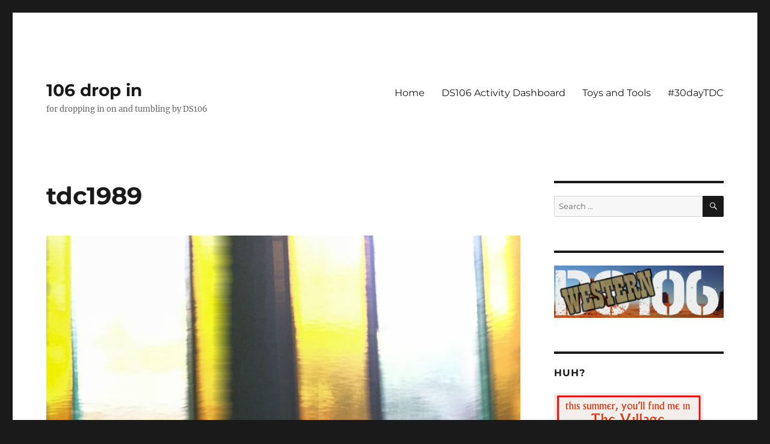

--- FILE ---
content_type: text/html; charset=UTF-8
request_url: https://johnjohnston.info/106/portfolio/tdc1989/
body_size: 15981
content:
<!DOCTYPE html>
<html lang="en-US" class="no-js">
<head>
	<meta charset="UTF-8">
	<meta name="viewport" content="width=device-width, initial-scale=1.0">
	<link rel="profile" href="https://gmpg.org/xfn/11">
		<script>(function(html){html.className = html.className.replace(/\bno-js\b/,'js')})(document.documentElement);</script>
<title>tdc1989 &#8211; 106 drop in</title>
<meta name='robots' content='max-image-preview:large' />
	<style>img:is([sizes="auto" i], [sizes^="auto," i]) { contain-intrinsic-size: 3000px 1500px }</style>
	<link rel='dns-prefetch' href='//secure.gravatar.com' />
<link rel='dns-prefetch' href='//stats.wp.com' />
<link rel='dns-prefetch' href='//fonts.googleapis.com' />
<link rel='dns-prefetch' href='//v0.wordpress.com' />
<link rel='dns-prefetch' href='//jetpack.wordpress.com' />
<link rel='dns-prefetch' href='//s0.wp.com' />
<link rel='dns-prefetch' href='//public-api.wordpress.com' />
<link rel='dns-prefetch' href='//0.gravatar.com' />
<link rel='dns-prefetch' href='//1.gravatar.com' />
<link rel='dns-prefetch' href='//2.gravatar.com' />
<link rel="alternate" type="application/rss+xml" title="106 drop in &raquo; Feed" href="https://johnjohnston.info/106/feed/" />
<link rel="alternate" type="application/rss+xml" title="106 drop in &raquo; Comments Feed" href="https://johnjohnston.info/106/comments/feed/" />
<link rel="alternate" type="application/rss+xml" title="106 drop in &raquo; tdc1989 Comments Feed" href="https://johnjohnston.info/106/portfolio/tdc1989/feed/" />
<script>
window._wpemojiSettings = {"baseUrl":"https:\/\/s.w.org\/images\/core\/emoji\/16.0.1\/72x72\/","ext":".png","svgUrl":"https:\/\/s.w.org\/images\/core\/emoji\/16.0.1\/svg\/","svgExt":".svg","source":{"concatemoji":"https:\/\/johnjohnston.info\/106\/wp-includes\/js\/wp-emoji-release.min.js?ver=6.8.3"}};
/*! This file is auto-generated */
!function(s,n){var o,i,e;function c(e){try{var t={supportTests:e,timestamp:(new Date).valueOf()};sessionStorage.setItem(o,JSON.stringify(t))}catch(e){}}function p(e,t,n){e.clearRect(0,0,e.canvas.width,e.canvas.height),e.fillText(t,0,0);var t=new Uint32Array(e.getImageData(0,0,e.canvas.width,e.canvas.height).data),a=(e.clearRect(0,0,e.canvas.width,e.canvas.height),e.fillText(n,0,0),new Uint32Array(e.getImageData(0,0,e.canvas.width,e.canvas.height).data));return t.every(function(e,t){return e===a[t]})}function u(e,t){e.clearRect(0,0,e.canvas.width,e.canvas.height),e.fillText(t,0,0);for(var n=e.getImageData(16,16,1,1),a=0;a<n.data.length;a++)if(0!==n.data[a])return!1;return!0}function f(e,t,n,a){switch(t){case"flag":return n(e,"\ud83c\udff3\ufe0f\u200d\u26a7\ufe0f","\ud83c\udff3\ufe0f\u200b\u26a7\ufe0f")?!1:!n(e,"\ud83c\udde8\ud83c\uddf6","\ud83c\udde8\u200b\ud83c\uddf6")&&!n(e,"\ud83c\udff4\udb40\udc67\udb40\udc62\udb40\udc65\udb40\udc6e\udb40\udc67\udb40\udc7f","\ud83c\udff4\u200b\udb40\udc67\u200b\udb40\udc62\u200b\udb40\udc65\u200b\udb40\udc6e\u200b\udb40\udc67\u200b\udb40\udc7f");case"emoji":return!a(e,"\ud83e\udedf")}return!1}function g(e,t,n,a){var r="undefined"!=typeof WorkerGlobalScope&&self instanceof WorkerGlobalScope?new OffscreenCanvas(300,150):s.createElement("canvas"),o=r.getContext("2d",{willReadFrequently:!0}),i=(o.textBaseline="top",o.font="600 32px Arial",{});return e.forEach(function(e){i[e]=t(o,e,n,a)}),i}function t(e){var t=s.createElement("script");t.src=e,t.defer=!0,s.head.appendChild(t)}"undefined"!=typeof Promise&&(o="wpEmojiSettingsSupports",i=["flag","emoji"],n.supports={everything:!0,everythingExceptFlag:!0},e=new Promise(function(e){s.addEventListener("DOMContentLoaded",e,{once:!0})}),new Promise(function(t){var n=function(){try{var e=JSON.parse(sessionStorage.getItem(o));if("object"==typeof e&&"number"==typeof e.timestamp&&(new Date).valueOf()<e.timestamp+604800&&"object"==typeof e.supportTests)return e.supportTests}catch(e){}return null}();if(!n){if("undefined"!=typeof Worker&&"undefined"!=typeof OffscreenCanvas&&"undefined"!=typeof URL&&URL.createObjectURL&&"undefined"!=typeof Blob)try{var e="postMessage("+g.toString()+"("+[JSON.stringify(i),f.toString(),p.toString(),u.toString()].join(",")+"));",a=new Blob([e],{type:"text/javascript"}),r=new Worker(URL.createObjectURL(a),{name:"wpTestEmojiSupports"});return void(r.onmessage=function(e){c(n=e.data),r.terminate(),t(n)})}catch(e){}c(n=g(i,f,p,u))}t(n)}).then(function(e){for(var t in e)n.supports[t]=e[t],n.supports.everything=n.supports.everything&&n.supports[t],"flag"!==t&&(n.supports.everythingExceptFlag=n.supports.everythingExceptFlag&&n.supports[t]);n.supports.everythingExceptFlag=n.supports.everythingExceptFlag&&!n.supports.flag,n.DOMReady=!1,n.readyCallback=function(){n.DOMReady=!0}}).then(function(){return e}).then(function(){var e;n.supports.everything||(n.readyCallback(),(e=n.source||{}).concatemoji?t(e.concatemoji):e.wpemoji&&e.twemoji&&(t(e.twemoji),t(e.wpemoji)))}))}((window,document),window._wpemojiSettings);
</script>
<link rel='stylesheet' id='twentysixteen-jetpack-css' href='https://johnjohnston.info/106/wp-content/plugins/jetpack/modules/theme-tools/compat/twentysixteen.css?ver=15.1.1' media='all' />
<style id='wp-emoji-styles-inline-css'>

	img.wp-smiley, img.emoji {
		display: inline !important;
		border: none !important;
		box-shadow: none !important;
		height: 1em !important;
		width: 1em !important;
		margin: 0 0.07em !important;
		vertical-align: -0.1em !important;
		background: none !important;
		padding: 0 !important;
	}
</style>
<link rel='stylesheet' id='wp-block-library-css' href='https://johnjohnston.info/106/wp-includes/css/dist/block-library/style.min.css?ver=6.8.3' media='all' />
<style id='wp-block-library-theme-inline-css'>
.wp-block-audio :where(figcaption){color:#555;font-size:13px;text-align:center}.is-dark-theme .wp-block-audio :where(figcaption){color:#ffffffa6}.wp-block-audio{margin:0 0 1em}.wp-block-code{border:1px solid #ccc;border-radius:4px;font-family:Menlo,Consolas,monaco,monospace;padding:.8em 1em}.wp-block-embed :where(figcaption){color:#555;font-size:13px;text-align:center}.is-dark-theme .wp-block-embed :where(figcaption){color:#ffffffa6}.wp-block-embed{margin:0 0 1em}.blocks-gallery-caption{color:#555;font-size:13px;text-align:center}.is-dark-theme .blocks-gallery-caption{color:#ffffffa6}:root :where(.wp-block-image figcaption){color:#555;font-size:13px;text-align:center}.is-dark-theme :root :where(.wp-block-image figcaption){color:#ffffffa6}.wp-block-image{margin:0 0 1em}.wp-block-pullquote{border-bottom:4px solid;border-top:4px solid;color:currentColor;margin-bottom:1.75em}.wp-block-pullquote cite,.wp-block-pullquote footer,.wp-block-pullquote__citation{color:currentColor;font-size:.8125em;font-style:normal;text-transform:uppercase}.wp-block-quote{border-left:.25em solid;margin:0 0 1.75em;padding-left:1em}.wp-block-quote cite,.wp-block-quote footer{color:currentColor;font-size:.8125em;font-style:normal;position:relative}.wp-block-quote:where(.has-text-align-right){border-left:none;border-right:.25em solid;padding-left:0;padding-right:1em}.wp-block-quote:where(.has-text-align-center){border:none;padding-left:0}.wp-block-quote.is-large,.wp-block-quote.is-style-large,.wp-block-quote:where(.is-style-plain){border:none}.wp-block-search .wp-block-search__label{font-weight:700}.wp-block-search__button{border:1px solid #ccc;padding:.375em .625em}:where(.wp-block-group.has-background){padding:1.25em 2.375em}.wp-block-separator.has-css-opacity{opacity:.4}.wp-block-separator{border:none;border-bottom:2px solid;margin-left:auto;margin-right:auto}.wp-block-separator.has-alpha-channel-opacity{opacity:1}.wp-block-separator:not(.is-style-wide):not(.is-style-dots){width:100px}.wp-block-separator.has-background:not(.is-style-dots){border-bottom:none;height:1px}.wp-block-separator.has-background:not(.is-style-wide):not(.is-style-dots){height:2px}.wp-block-table{margin:0 0 1em}.wp-block-table td,.wp-block-table th{word-break:normal}.wp-block-table :where(figcaption){color:#555;font-size:13px;text-align:center}.is-dark-theme .wp-block-table :where(figcaption){color:#ffffffa6}.wp-block-video :where(figcaption){color:#555;font-size:13px;text-align:center}.is-dark-theme .wp-block-video :where(figcaption){color:#ffffffa6}.wp-block-video{margin:0 0 1em}:root :where(.wp-block-template-part.has-background){margin-bottom:0;margin-top:0;padding:1.25em 2.375em}
</style>
<style id='classic-theme-styles-inline-css'>
/*! This file is auto-generated */
.wp-block-button__link{color:#fff;background-color:#32373c;border-radius:9999px;box-shadow:none;text-decoration:none;padding:calc(.667em + 2px) calc(1.333em + 2px);font-size:1.125em}.wp-block-file__button{background:#32373c;color:#fff;text-decoration:none}
</style>
<link rel='stylesheet' id='mediaelement-css' href='https://johnjohnston.info/106/wp-includes/js/mediaelement/mediaelementplayer-legacy.min.css?ver=4.2.17' media='all' />
<link rel='stylesheet' id='wp-mediaelement-css' href='https://johnjohnston.info/106/wp-includes/js/mediaelement/wp-mediaelement.min.css?ver=6.8.3' media='all' />
<style id='jetpack-sharing-buttons-style-inline-css'>
.jetpack-sharing-buttons__services-list{display:flex;flex-direction:row;flex-wrap:wrap;gap:0;list-style-type:none;margin:5px;padding:0}.jetpack-sharing-buttons__services-list.has-small-icon-size{font-size:12px}.jetpack-sharing-buttons__services-list.has-normal-icon-size{font-size:16px}.jetpack-sharing-buttons__services-list.has-large-icon-size{font-size:24px}.jetpack-sharing-buttons__services-list.has-huge-icon-size{font-size:36px}@media print{.jetpack-sharing-buttons__services-list{display:none!important}}.editor-styles-wrapper .wp-block-jetpack-sharing-buttons{gap:0;padding-inline-start:0}ul.jetpack-sharing-buttons__services-list.has-background{padding:1.25em 2.375em}
</style>
<style id='global-styles-inline-css'>
:root{--wp--preset--aspect-ratio--square: 1;--wp--preset--aspect-ratio--4-3: 4/3;--wp--preset--aspect-ratio--3-4: 3/4;--wp--preset--aspect-ratio--3-2: 3/2;--wp--preset--aspect-ratio--2-3: 2/3;--wp--preset--aspect-ratio--16-9: 16/9;--wp--preset--aspect-ratio--9-16: 9/16;--wp--preset--color--black: #000000;--wp--preset--color--cyan-bluish-gray: #abb8c3;--wp--preset--color--white: #fff;--wp--preset--color--pale-pink: #f78da7;--wp--preset--color--vivid-red: #cf2e2e;--wp--preset--color--luminous-vivid-orange: #ff6900;--wp--preset--color--luminous-vivid-amber: #fcb900;--wp--preset--color--light-green-cyan: #7bdcb5;--wp--preset--color--vivid-green-cyan: #00d084;--wp--preset--color--pale-cyan-blue: #8ed1fc;--wp--preset--color--vivid-cyan-blue: #0693e3;--wp--preset--color--vivid-purple: #9b51e0;--wp--preset--color--dark-gray: #1a1a1a;--wp--preset--color--medium-gray: #686868;--wp--preset--color--light-gray: #e5e5e5;--wp--preset--color--blue-gray: #4d545c;--wp--preset--color--bright-blue: #007acc;--wp--preset--color--light-blue: #9adffd;--wp--preset--color--dark-brown: #402b30;--wp--preset--color--medium-brown: #774e24;--wp--preset--color--dark-red: #640c1f;--wp--preset--color--bright-red: #ff675f;--wp--preset--color--yellow: #ffef8e;--wp--preset--gradient--vivid-cyan-blue-to-vivid-purple: linear-gradient(135deg,rgba(6,147,227,1) 0%,rgb(155,81,224) 100%);--wp--preset--gradient--light-green-cyan-to-vivid-green-cyan: linear-gradient(135deg,rgb(122,220,180) 0%,rgb(0,208,130) 100%);--wp--preset--gradient--luminous-vivid-amber-to-luminous-vivid-orange: linear-gradient(135deg,rgba(252,185,0,1) 0%,rgba(255,105,0,1) 100%);--wp--preset--gradient--luminous-vivid-orange-to-vivid-red: linear-gradient(135deg,rgba(255,105,0,1) 0%,rgb(207,46,46) 100%);--wp--preset--gradient--very-light-gray-to-cyan-bluish-gray: linear-gradient(135deg,rgb(238,238,238) 0%,rgb(169,184,195) 100%);--wp--preset--gradient--cool-to-warm-spectrum: linear-gradient(135deg,rgb(74,234,220) 0%,rgb(151,120,209) 20%,rgb(207,42,186) 40%,rgb(238,44,130) 60%,rgb(251,105,98) 80%,rgb(254,248,76) 100%);--wp--preset--gradient--blush-light-purple: linear-gradient(135deg,rgb(255,206,236) 0%,rgb(152,150,240) 100%);--wp--preset--gradient--blush-bordeaux: linear-gradient(135deg,rgb(254,205,165) 0%,rgb(254,45,45) 50%,rgb(107,0,62) 100%);--wp--preset--gradient--luminous-dusk: linear-gradient(135deg,rgb(255,203,112) 0%,rgb(199,81,192) 50%,rgb(65,88,208) 100%);--wp--preset--gradient--pale-ocean: linear-gradient(135deg,rgb(255,245,203) 0%,rgb(182,227,212) 50%,rgb(51,167,181) 100%);--wp--preset--gradient--electric-grass: linear-gradient(135deg,rgb(202,248,128) 0%,rgb(113,206,126) 100%);--wp--preset--gradient--midnight: linear-gradient(135deg,rgb(2,3,129) 0%,rgb(40,116,252) 100%);--wp--preset--font-size--small: 13px;--wp--preset--font-size--medium: 20px;--wp--preset--font-size--large: 36px;--wp--preset--font-size--x-large: 42px;--wp--preset--spacing--20: 0.44rem;--wp--preset--spacing--30: 0.67rem;--wp--preset--spacing--40: 1rem;--wp--preset--spacing--50: 1.5rem;--wp--preset--spacing--60: 2.25rem;--wp--preset--spacing--70: 3.38rem;--wp--preset--spacing--80: 5.06rem;--wp--preset--shadow--natural: 6px 6px 9px rgba(0, 0, 0, 0.2);--wp--preset--shadow--deep: 12px 12px 50px rgba(0, 0, 0, 0.4);--wp--preset--shadow--sharp: 6px 6px 0px rgba(0, 0, 0, 0.2);--wp--preset--shadow--outlined: 6px 6px 0px -3px rgba(255, 255, 255, 1), 6px 6px rgba(0, 0, 0, 1);--wp--preset--shadow--crisp: 6px 6px 0px rgba(0, 0, 0, 1);}:where(.is-layout-flex){gap: 0.5em;}:where(.is-layout-grid){gap: 0.5em;}body .is-layout-flex{display: flex;}.is-layout-flex{flex-wrap: wrap;align-items: center;}.is-layout-flex > :is(*, div){margin: 0;}body .is-layout-grid{display: grid;}.is-layout-grid > :is(*, div){margin: 0;}:where(.wp-block-columns.is-layout-flex){gap: 2em;}:where(.wp-block-columns.is-layout-grid){gap: 2em;}:where(.wp-block-post-template.is-layout-flex){gap: 1.25em;}:where(.wp-block-post-template.is-layout-grid){gap: 1.25em;}.has-black-color{color: var(--wp--preset--color--black) !important;}.has-cyan-bluish-gray-color{color: var(--wp--preset--color--cyan-bluish-gray) !important;}.has-white-color{color: var(--wp--preset--color--white) !important;}.has-pale-pink-color{color: var(--wp--preset--color--pale-pink) !important;}.has-vivid-red-color{color: var(--wp--preset--color--vivid-red) !important;}.has-luminous-vivid-orange-color{color: var(--wp--preset--color--luminous-vivid-orange) !important;}.has-luminous-vivid-amber-color{color: var(--wp--preset--color--luminous-vivid-amber) !important;}.has-light-green-cyan-color{color: var(--wp--preset--color--light-green-cyan) !important;}.has-vivid-green-cyan-color{color: var(--wp--preset--color--vivid-green-cyan) !important;}.has-pale-cyan-blue-color{color: var(--wp--preset--color--pale-cyan-blue) !important;}.has-vivid-cyan-blue-color{color: var(--wp--preset--color--vivid-cyan-blue) !important;}.has-vivid-purple-color{color: var(--wp--preset--color--vivid-purple) !important;}.has-black-background-color{background-color: var(--wp--preset--color--black) !important;}.has-cyan-bluish-gray-background-color{background-color: var(--wp--preset--color--cyan-bluish-gray) !important;}.has-white-background-color{background-color: var(--wp--preset--color--white) !important;}.has-pale-pink-background-color{background-color: var(--wp--preset--color--pale-pink) !important;}.has-vivid-red-background-color{background-color: var(--wp--preset--color--vivid-red) !important;}.has-luminous-vivid-orange-background-color{background-color: var(--wp--preset--color--luminous-vivid-orange) !important;}.has-luminous-vivid-amber-background-color{background-color: var(--wp--preset--color--luminous-vivid-amber) !important;}.has-light-green-cyan-background-color{background-color: var(--wp--preset--color--light-green-cyan) !important;}.has-vivid-green-cyan-background-color{background-color: var(--wp--preset--color--vivid-green-cyan) !important;}.has-pale-cyan-blue-background-color{background-color: var(--wp--preset--color--pale-cyan-blue) !important;}.has-vivid-cyan-blue-background-color{background-color: var(--wp--preset--color--vivid-cyan-blue) !important;}.has-vivid-purple-background-color{background-color: var(--wp--preset--color--vivid-purple) !important;}.has-black-border-color{border-color: var(--wp--preset--color--black) !important;}.has-cyan-bluish-gray-border-color{border-color: var(--wp--preset--color--cyan-bluish-gray) !important;}.has-white-border-color{border-color: var(--wp--preset--color--white) !important;}.has-pale-pink-border-color{border-color: var(--wp--preset--color--pale-pink) !important;}.has-vivid-red-border-color{border-color: var(--wp--preset--color--vivid-red) !important;}.has-luminous-vivid-orange-border-color{border-color: var(--wp--preset--color--luminous-vivid-orange) !important;}.has-luminous-vivid-amber-border-color{border-color: var(--wp--preset--color--luminous-vivid-amber) !important;}.has-light-green-cyan-border-color{border-color: var(--wp--preset--color--light-green-cyan) !important;}.has-vivid-green-cyan-border-color{border-color: var(--wp--preset--color--vivid-green-cyan) !important;}.has-pale-cyan-blue-border-color{border-color: var(--wp--preset--color--pale-cyan-blue) !important;}.has-vivid-cyan-blue-border-color{border-color: var(--wp--preset--color--vivid-cyan-blue) !important;}.has-vivid-purple-border-color{border-color: var(--wp--preset--color--vivid-purple) !important;}.has-vivid-cyan-blue-to-vivid-purple-gradient-background{background: var(--wp--preset--gradient--vivid-cyan-blue-to-vivid-purple) !important;}.has-light-green-cyan-to-vivid-green-cyan-gradient-background{background: var(--wp--preset--gradient--light-green-cyan-to-vivid-green-cyan) !important;}.has-luminous-vivid-amber-to-luminous-vivid-orange-gradient-background{background: var(--wp--preset--gradient--luminous-vivid-amber-to-luminous-vivid-orange) !important;}.has-luminous-vivid-orange-to-vivid-red-gradient-background{background: var(--wp--preset--gradient--luminous-vivid-orange-to-vivid-red) !important;}.has-very-light-gray-to-cyan-bluish-gray-gradient-background{background: var(--wp--preset--gradient--very-light-gray-to-cyan-bluish-gray) !important;}.has-cool-to-warm-spectrum-gradient-background{background: var(--wp--preset--gradient--cool-to-warm-spectrum) !important;}.has-blush-light-purple-gradient-background{background: var(--wp--preset--gradient--blush-light-purple) !important;}.has-blush-bordeaux-gradient-background{background: var(--wp--preset--gradient--blush-bordeaux) !important;}.has-luminous-dusk-gradient-background{background: var(--wp--preset--gradient--luminous-dusk) !important;}.has-pale-ocean-gradient-background{background: var(--wp--preset--gradient--pale-ocean) !important;}.has-electric-grass-gradient-background{background: var(--wp--preset--gradient--electric-grass) !important;}.has-midnight-gradient-background{background: var(--wp--preset--gradient--midnight) !important;}.has-small-font-size{font-size: var(--wp--preset--font-size--small) !important;}.has-medium-font-size{font-size: var(--wp--preset--font-size--medium) !important;}.has-large-font-size{font-size: var(--wp--preset--font-size--large) !important;}.has-x-large-font-size{font-size: var(--wp--preset--font-size--x-large) !important;}
:where(.wp-block-post-template.is-layout-flex){gap: 1.25em;}:where(.wp-block-post-template.is-layout-grid){gap: 1.25em;}
:where(.wp-block-columns.is-layout-flex){gap: 2em;}:where(.wp-block-columns.is-layout-grid){gap: 2em;}
:root :where(.wp-block-pullquote){font-size: 1.5em;line-height: 1.6;}
</style>
<link rel='stylesheet' id='fancybox-for-wp-css' href='https://johnjohnston.info/106/wp-content/plugins/fancybox-for-wordpress/assets/css/fancybox.css?ver=1.3.4' media='all' />
<link rel='stylesheet' id='moviegif-css' href='https://johnjohnston.info/106/wp-content/plugins/gifmovie/gifmovie.css?ver=6.8.3' media='all' />
<link rel='stylesheet' id='widgets-on-pages-css' href='https://johnjohnston.info/106/wp-content/plugins/widgets-on-pages/public/css/widgets-on-pages-public.css?ver=1.4.0' media='all' />
<link rel='stylesheet' id='googlefonts-css' href='https://fonts.googleapis.com/css?family=Gloria+Hallelujah:400|Indie+Flower:400&subset=latin' media='all' />
<link rel='stylesheet' id='parent-style-css' href='https://johnjohnston.info/106/wp-content/themes/twentysixteen/style.css?ver=6.8.3' media='all' />
<link rel='stylesheet' id='twentysixteen-fonts-css' href='https://johnjohnston.info/106/wp-content/themes/twentysixteen/fonts/merriweather-plus-montserrat-plus-inconsolata.css?ver=20230328' media='all' />
<link rel='stylesheet' id='genericons-css' href='https://johnjohnston.info/106/wp-content/plugins/jetpack/_inc/genericons/genericons/genericons.css?ver=3.1' media='all' />
<link rel='stylesheet' id='twentysixteen-style-css' href='https://johnjohnston.info/106/wp-content/themes/twentysixteen-child/style.css?ver=20250715' media='all' />
<link rel='stylesheet' id='twentysixteen-block-style-css' href='https://johnjohnston.info/106/wp-content/themes/twentysixteen/css/blocks.css?ver=20240817' media='all' />
<!--[if lt IE 10]>
<link rel='stylesheet' id='twentysixteen-ie-css' href='https://johnjohnston.info/106/wp-content/themes/twentysixteen/css/ie.css?ver=20170530' media='all' />
<![endif]-->
<!--[if lt IE 9]>
<link rel='stylesheet' id='twentysixteen-ie8-css' href='https://johnjohnston.info/106/wp-content/themes/twentysixteen/css/ie8.css?ver=20170530' media='all' />
<![endif]-->
<!--[if lt IE 8]>
<link rel='stylesheet' id='twentysixteen-ie7-css' href='https://johnjohnston.info/106/wp-content/themes/twentysixteen/css/ie7.css?ver=20170530' media='all' />
<![endif]-->
<link rel='stylesheet' id='slickr-flickr-css' href='https://johnjohnston.info/106/wp-content/plugins/slickr-flickr/styles/public.css?ver=2.8.1' media='all' />
<link rel='stylesheet' id='slickr-flickr-lightbox-css' href='https://johnjohnston.info/106/wp-content/plugins/slickr-flickr/styles/lightGallery.css?ver=1.0' media='all' />
<link rel='stylesheet' id='dashicons-css' href='https://johnjohnston.info/106/wp-includes/css/dashicons.min.css?ver=6.8.3' media='all' />
<link rel='stylesheet' id='thickbox-css' href='https://johnjohnston.info/106/wp-includes/js/thickbox/thickbox.css?ver=6.8.3' media='all' />
<link rel='stylesheet' id='galleria-classic-css' href='https://johnjohnston.info/106/wp-content/plugins/slickr-flickr/galleria/themes/classic/galleria.classic.css?ver=1.6.1' media='all' />
<script src="https://johnjohnston.info/106/wp-includes/js/jquery/jquery.min.js?ver=3.7.1" id="jquery-core-js"></script>
<script src="https://johnjohnston.info/106/wp-includes/js/jquery/jquery-migrate.min.js?ver=3.4.1" id="jquery-migrate-js"></script>
<script src="https://johnjohnston.info/106/wp-includes/js/jquery/ui/core.min.js?ver=1.13.3" id="jquery-ui-core-js"></script>
<script src="https://johnjohnston.info/106/wp-includes/js/jquery/ui/mouse.min.js?ver=1.13.3" id="jquery-ui-mouse-js"></script>
<script src="https://johnjohnston.info/106/wp-includes/js/jquery/ui/draggable.min.js?ver=1.13.3" id="jquery-ui-draggable-js"></script>
<script src="https://johnjohnston.info/106/wp-content/plugins/before-after/js/jquery.beforeafter-1.3.instruite.min.js?ver=6.8.3" id="jquery-before-after-js"></script>
<script src="https://johnjohnston.info/106/wp-content/plugins/fancybox-for-wordpress/assets/js/purify.min.js?ver=1.3.4" id="purify-js"></script>
<script src="https://johnjohnston.info/106/wp-content/plugins/fancybox-for-wordpress/assets/js/jquery.fancybox.js?ver=1.3.4" id="fancybox-for-wp-js"></script>
<!--[if lt IE 9]>
<script src="https://johnjohnston.info/106/wp-content/themes/twentysixteen/js/html5.js?ver=3.7.3" id="twentysixteen-html5-js"></script>
<![endif]-->
<script id="twentysixteen-script-js-extra">
var screenReaderText = {"expand":"expand child menu","collapse":"collapse child menu"};
</script>
<script src="https://johnjohnston.info/106/wp-content/themes/twentysixteen/js/functions.js?ver=20230629" id="twentysixteen-script-js" defer data-wp-strategy="defer"></script>
<script src="https://johnjohnston.info/106/wp-content/plugins/slickr-flickr/scripts/lightGallery.min.js?ver=1.0" id="slickr-flickr-lightbox-js"></script>
<script id="thickbox-js-extra">
var thickboxL10n = {"next":"Next >","prev":"< Prev","image":"Image","of":"of","close":"Close","noiframes":"This feature requires inline frames. You have iframes disabled or your browser does not support them.","loadingAnimation":"https:\/\/johnjohnston.info\/106\/wp-includes\/js\/thickbox\/loadingAnimation.gif"};
</script>
<script src="https://johnjohnston.info/106/wp-includes/js/thickbox/thickbox.js?ver=3.1-20121105" id="thickbox-js"></script>
<script src="https://johnjohnston.info/106/wp-content/plugins/slickr-flickr/galleria/galleria-1.6.1.min.js?ver=1.6.1" id="galleria-js"></script>
<script src="https://johnjohnston.info/106/wp-content/plugins/slickr-flickr/galleria/themes/classic/galleria.classic.min.js?ver=1.6.1" id="galleria-classic-js"></script>
<script src="https://johnjohnston.info/106/wp-content/plugins/slickr-flickr/scripts/responsiveslides.min.js?ver=1.54" id="rslides-js"></script>
<script src="https://johnjohnston.info/106/wp-content/plugins/slickr-flickr/scripts/public.js?ver=2.8.1" id="slickr-flickr-js"></script>
<link rel="https://api.w.org/" href="https://johnjohnston.info/106/wp-json/" /><link rel="alternate" title="JSON" type="application/json" href="https://johnjohnston.info/106/wp-json/wp/v2/jetpack-portfolio/2248" /><link rel="EditURI" type="application/rsd+xml" title="RSD" href="https://johnjohnston.info/106/xmlrpc.php?rsd" />
<meta name="generator" content="WordPress 6.8.3" />
<link rel="canonical" href="https://johnjohnston.info/106/portfolio/tdc1989/" />
<link rel="alternate" title="oEmbed (JSON)" type="application/json+oembed" href="https://johnjohnston.info/106/wp-json/oembed/1.0/embed?url=https%3A%2F%2Fjohnjohnston.info%2F106%2Fportfolio%2Ftdc1989%2F" />
<link rel="alternate" title="oEmbed (XML)" type="text/xml+oembed" href="https://johnjohnston.info/106/wp-json/oembed/1.0/embed?url=https%3A%2F%2Fjohnjohnston.info%2F106%2Fportfolio%2Ftdc1989%2F&#038;format=xml" />
			<style type="text/css">
				.ba-container {
					margin-left:auto;
					margin-right:auto;
				}
				.ba-container + div.balinks {
					margin: 0 auto;
				}
				.ba-container div img {
					max-width: none;
				}
			</style>

<!-- Fancybox for WordPress v3.3.7 -->
<style type="text/css">
	.fancybox-slide--image .fancybox-content{background-color: #FFFFFF}div.fancybox-caption{display:none !important;}
	
	img.fancybox-image{border-width:10px;border-color:#FFFFFF;border-style:solid;}
	div.fancybox-bg{background-color:rgba(102,102,102,0.3);opacity:1 !important;}div.fancybox-content{border-color:#FFFFFF}
	div#fancybox-title{background-color:#FFFFFF}
	div.fancybox-content{background-color:#FFFFFF}
	div#fancybox-title-inside{color:#333333}
	
	
	
	div.fancybox-caption p.caption-title{display:inline-block}
	div.fancybox-caption p.caption-title{font-size:14px}
	div.fancybox-caption p.caption-title{color:#333333}
	div.fancybox-caption {color:#333333}div.fancybox-caption p.caption-title {background:#fff; width:auto;padding:10px 30px;}div.fancybox-content p.caption-title{color:#333333;margin: 0;padding: 5px 0;}body.fancybox-active .fancybox-container .fancybox-stage .fancybox-content .fancybox-close-small{display:block;}
</style><script type="text/javascript">
	jQuery(function () {

		var mobileOnly = false;
		
		if (mobileOnly) {
			return;
		}

		jQuery.fn.getTitle = function () { // Copy the title of every IMG tag and add it to its parent A so that fancybox can show titles
			var arr = jQuery("a[data-fancybox]");jQuery.each(arr, function() {var title = jQuery(this).children("img").attr("title") || '';var figCaptionHtml = jQuery(this).next("figcaption").html() || '';var processedCaption = figCaptionHtml;if (figCaptionHtml.length && typeof DOMPurify === 'function') {processedCaption = DOMPurify.sanitize(figCaptionHtml, {USE_PROFILES: {html: true}});} else if (figCaptionHtml.length) {processedCaption = jQuery("<div>").text(figCaptionHtml).html();}var newTitle = title;if (processedCaption.length) {newTitle = title.length ? title + " " + processedCaption : processedCaption;}if (newTitle.length) {jQuery(this).attr("title", newTitle);}});		}

		// Supported file extensions

				var thumbnails = jQuery("a:has(img)").not(".nolightbox").not('.envira-gallery-link').not('.ngg-simplelightbox').filter(function () {
			return /\.(jpe?g|png|gif|mp4|webp|bmp|pdf)(\?[^/]*)*$/i.test(jQuery(this).attr('href'))
		});
		

		// Add data-type iframe for links that are not images or videos.
		var iframeLinks = jQuery('.fancyboxforwp').filter(function () {
			return !/\.(jpe?g|png|gif|mp4|webp|bmp|pdf)(\?[^/]*)*$/i.test(jQuery(this).attr('href'))
		}).filter(function () {
			return !/vimeo|youtube/i.test(jQuery(this).attr('href'))
		});
		iframeLinks.attr({"data-type": "iframe"}).getTitle();

		
		// Gallery type BY POST and on post or page (so only one post or page is visible)
				// Gallery by post
		thumbnails.addClass("fancyboxforwp").attr("data-fancybox", "gallery").getTitle();
		iframeLinks.attr({"data-fancybox": "gallery"}).getTitle();

		
		// Gallery type ALL
		
		// Call fancybox and apply it on any link with a rel atribute that starts with "fancybox", with the options set on the admin panel
		jQuery("a.fancyboxforwp").fancyboxforwp({
			loop: false,
			smallBtn: true,
			zoomOpacity: "auto",
			animationEffect: "fade",
			animationDuration: 500,
			transitionEffect: "fade",
			transitionDuration: "300",
			overlayShow: true,
			overlayOpacity: "0.3",
			titleShow: true,
			titlePosition: "inside",
			keyboard: true,
			showCloseButton: true,
			arrows: true,
			clickContent:false,
			clickSlide: "close",
			mobile: {
				clickContent: function (current, event) {
					return current.type === "image" ? "toggleControls" : false;
				},
				clickSlide: function (current, event) {
					return current.type === "image" ? "close" : "close";
				},
			},
			wheel: false,
			toolbar: true,
			preventCaptionOverlap: true,
			onInit: function() { },			onDeactivate
	: function() { },		beforeClose: function() { },			afterShow: function(instance) { jQuery( ".fancybox-image" ).on("click", function( ){ ( instance.isScaledDown() ) ? instance.scaleToActual() : instance.scaleToFit() }) },				afterClose: function() { },					caption : function( instance, item ) {var title = "";if("undefined" != typeof jQuery(this).context ){var title = jQuery(this).context.title;} else { var title = ("undefined" != typeof jQuery(this).attr("title")) ? jQuery(this).attr("title") : false;}var caption = jQuery(this).data('caption') || '';if ( item.type === 'image' && title.length ) {caption = (caption.length ? caption + '<br />' : '') + '<p class="caption-title">'+jQuery("<div>").text(title).html()+'</p>' ;}if (typeof DOMPurify === "function" && caption.length) { return DOMPurify.sanitize(caption, {USE_PROFILES: {html: true}}); } else { return jQuery("<div>").text(caption).html(); }},
		afterLoad : function( instance, current ) {var captionContent = current.opts.caption || '';var sanitizedCaptionString = '';if (typeof DOMPurify === 'function' && captionContent.length) {sanitizedCaptionString = DOMPurify.sanitize(captionContent, {USE_PROFILES: {html: true}});} else if (captionContent.length) { sanitizedCaptionString = jQuery("<div>").text(captionContent).html();}if (sanitizedCaptionString.length) { current.$content.append(jQuery('<div class=\"fancybox-custom-caption inside-caption\" style=\" position: absolute;left:0;right:0;color:#000;margin:0 auto;bottom:0;text-align:center;background-color:#FFFFFF \"></div>').html(sanitizedCaptionString)); }},
			})
		;

			})
</script>
<!-- END Fancybox for WordPress -->
<script type="text/javascript" src="//cdn.sublimevideo.net/js/c2d15jzx.js"></script><style type='text/css' media='screen'>
	.campletter {font-family:'Gloria Hallelujah',san-serif;font-size:18px;background:#ee9;
transform: rotate(6deg);
-ms-transform: rotate(6deg); /* IE 9 */
-webkit-transform: rotate(6deg); /* Safari and Chrome */
-o-transform: rotate(6deg); /* Opera */
-moz-transform: rotate(6deg); /* Firefox */
-moz-box-shadow: 10px 10px 5px #888;
-webkit-box-shadow: 10px 10px 5px #888;
box-shadow: 10px 10px 5px #888;
Padding:6px;
Margin:6px;
Margin-top:26px;
}
	.scribble {font-family:'Indie Flower',san-serif;font-size:18px;background:#F5E3D3;
transform: rotate(6deg);
-ms-transform: rotate(6deg); /* IE 9 */
-webkit-transform: rotate(6deg); /* Safari and Chrome */
-o-transform: rotate(6deg); /* Opera */
-moz-transform: rotate(6deg); /* Firefox */
-moz-box-shadow: 10px 10px 5px #888;
-webkit-box-shadow: 10px 10px 5px #888;
box-shadow: 10px 10px 5px #888;
Padding:6px;
Margin:6px;
Margin-top:26px;
}
.scribble p {font-family:'Indie Flower',san-serif;font-size:18px;}
</style>
<!-- fonts delivered by Wordpress Google Fonts, a plugin by Adrian3.com -->	<style>img#wpstats{display:none}</style>
		<style>.recentcomments a{display:inline !important;padding:0 !important;margin:0 !important;}</style>
<!-- Jetpack Open Graph Tags -->
<meta property="og:type" content="article" />
<meta property="og:title" content="tdc1989" />
<meta property="og:url" content="https://johnjohnston.info/106/portfolio/tdc1989/" />
<meta property="og:description" content="The picture was cropped from a pano-sabotage, and text added with Legend, an iOS app. Unfortunately the gif/movie seems to have got lost&#8230;" />
<meta property="article:published_time" content="2017-06-23T18:29:22+00:00" />
<meta property="article:modified_time" content="2017-06-23T19:30:08+00:00" />
<meta property="og:site_name" content="106 drop in" />
<meta property="og:image" content="https://johnjohnston.info/106/wp-content/uploads/2017/06/IMG_9346.jpg" />
<meta property="og:image:width" content="1467" />
<meta property="og:image:height" content="1467" />
<meta property="og:image:alt" content="" />
<meta property="og:locale" content="en_US" />
<meta name="twitter:site" content="@johnjohnston" />
<meta name="twitter:text:title" content="tdc1989" />
<meta name="twitter:image" content="https://johnjohnston.info/106/wp-content/uploads/2017/06/IMG_9346.jpg?w=640" />
<meta name="twitter:card" content="summary_large_image" />

<!-- End Jetpack Open Graph Tags -->
		<style id="wp-custom-css">
			/*
Welcome to Custom CSS!

To learn how this works, see http://wp.me/PEmnE-Bt
*/
code.bash {
	background: #000;
	color: yellow;
	padding: 2px;
	border-left: solid 6px grey;
}

.catchase {
	animation-duration: 2s;
	animation-timing-function: steps(12,end);
	animation-name: anticlockwise;
	animation-iteration-count: infinite;
}

@keyframes anticlockwise {
	to {
		-ms-transform: rotate(0deg);
		-moz-transform: rotate(0deg);
		-webkit-transform: rotate(0deg);
		-o-transform: rotate(0deg);
		transform: rotate(0deg);
	}
	
	from {
		-ms-transform: rotate(360deg);
		-moz-transform: rotate(360deg);
		-webkit-transform: rotate(360deg);
		-o-transform: rotate(360deg);
		transform: rotate(360deg);
	}
}		</style>
		</head>

<body class="wp-singular jetpack-portfolio-template-default single single-jetpack-portfolio postid-2248 single-format-standard wp-embed-responsive wp-theme-twentysixteen wp-child-theme-twentysixteen-child">
<div id="page" class="site">
	<div class="site-inner">
		<a class="skip-link screen-reader-text" href="#content">
			Skip to content		</a>

		<header id="masthead" class="site-header">
			<div class="site-header-main">
				<div class="site-branding">
																					<p class="site-title"><a href="https://johnjohnston.info/106/" rel="home" >106 drop in</a></p>
												<p class="site-description">for dropping in on and tumbling by DS106</p>
									</div><!-- .site-branding -->

									<button id="menu-toggle" class="menu-toggle">Menu</button>

					<div id="site-header-menu" class="site-header-menu">
													<nav id="site-navigation" class="main-navigation" aria-label="Primary Menu">
								<div class="menu-menu106-container"><ul id="menu-menu106" class="primary-menu"><li id="menu-item-1379" class="menu-item menu-item-type-custom menu-item-object-custom menu-item-home menu-item-1379"><a href="http://johnjohnston.info/106/">Home</a></li>
<li id="menu-item-1380" class="menu-item menu-item-type-post_type menu-item-object-page menu-item-1380"><a href="https://johnjohnston.info/106/ds106-activity-dashboard/">DS106 Activity Dashboard</a></li>
<li id="menu-item-1381" class="menu-item menu-item-type-post_type menu-item-object-page menu-item-1381"><a href="https://johnjohnston.info/106/toys-and-tools/">Toys and Tools</a></li>
<li id="menu-item-2199" class="menu-item menu-item-type-post_type menu-item-object-page menu-item-2199"><a href="https://johnjohnston.info/106/30daytdc/">#30dayTDC</a></li>
</ul></div>							</nav><!-- .main-navigation -->
						
											</div><!-- .site-header-menu -->
							</div><!-- .site-header-main -->

					</header><!-- .site-header -->

		<div id="content" class="site-content">

<div id="primary" class="content-area">
	<main id="main" class="site-main">
		
<article id="post-2248" class="post-2248 jetpack-portfolio type-jetpack-portfolio status-publish format-standard has-post-thumbnail hentry jetpack-portfolio-type-30daystdc">
	<header class="entry-header">
		<h1 class="entry-title">tdc1989</h1>	</header><!-- .entry-header -->

	
	
		<div class="post-thumbnail">
			<img width="1200" height="1200" src="https://johnjohnston.info/106/wp-content/uploads/2017/06/IMG_9346-1200x1200.jpg" class="attachment-post-thumbnail size-post-thumbnail wp-post-image" alt="" decoding="async" fetchpriority="high" srcset="https://johnjohnston.info/106/wp-content/uploads/2017/06/IMG_9346-1200x1200.jpg 1200w, https://johnjohnston.info/106/wp-content/uploads/2017/06/IMG_9346-150x150.jpg 150w, https://johnjohnston.info/106/wp-content/uploads/2017/06/IMG_9346-300x300.jpg 300w, https://johnjohnston.info/106/wp-content/uploads/2017/06/IMG_9346-768x768.jpg 768w, https://johnjohnston.info/106/wp-content/uploads/2017/06/IMG_9346-1024x1024.jpg 1024w, https://johnjohnston.info/106/wp-content/uploads/2017/06/IMG_9346-50x50.jpg 50w, https://johnjohnston.info/106/wp-content/uploads/2017/06/IMG_9346.jpg 1467w" sizes="(max-width: 709px) 85vw, (max-width: 909px) 67vw, (max-width: 984px) 60vw, (max-width: 1362px) 62vw, 840px" />	</div><!-- .post-thumbnail -->

	
	<div class="entry-content">
		<blockquote class="twitter-tweet" data-width="550">
<p lang="en" dir="ltr"><a href="https://twitter.com/ds106dc">@ds106dc</a> <a href="https://twitter.com/hashtag/tdc1989?src=hash">#tdc1989</a> <a href="https://twitter.com/hashtag/30dayTDC?src=hash">#30dayTDC</a> Five words to impress   &quot;Twenty Days Twenty Daily Creates&quot; I&#39;ve impressed myself <a href="https://twitter.com/hashtag/ds106?src=hash">#ds106</a> <a href="https://t.co/9BVgzUA4L2">pic.twitter.com/9BVgzUA4L2</a></p>
<p>&mdash; john johnston (@johnjohnston) <a href="https://twitter.com/johnjohnston/status/877270011383042049">June 20, 2017</a></p></blockquote>
<p><script async src="//platform.twitter.com/widgets.js" charset="utf-8"></script></p>
<p>The picture was cropped from a pano-sabotage, and text added with Legend, an iOS app. Unfortunately the gif/movie seems to have got lost&#8230;</p>
	</div><!-- .entry-content -->

	<footer class="entry-footer">
					</footer><!-- .entry-footer -->
</article><!-- #post-2248 -->

<div id="comments" class="comments-area">

	
	
	
		<div id="respond" class="comment-respond">
			<h3 id="reply-title" class="comment-reply-title">Leave a Reply<small><a rel="nofollow" id="cancel-comment-reply-link" href="/106/portfolio/tdc1989/#respond" style="display:none;">Cancel reply</a></small></h3>			<form id="commentform" class="comment-form">
				<iframe
					title="Comment Form"
					src="https://jetpack.wordpress.com/jetpack-comment/?blogid=57142400&#038;postid=2248&#038;comment_registration=0&#038;require_name_email=1&#038;stc_enabled=1&#038;stb_enabled=1&#038;show_avatars=1&#038;avatar_default=mystery&#038;greeting=Leave+a+Reply&#038;jetpack_comments_nonce=0869c20db2&#038;greeting_reply=Leave+a+Reply+to+%25s&#038;color_scheme=light&#038;lang=en_US&#038;jetpack_version=15.1.1&#038;iframe_unique_id=1&#038;show_cookie_consent=10&#038;has_cookie_consent=0&#038;is_current_user_subscribed=0&#038;token_key=%3Bnormal%3B&#038;sig=44aa61ed3bc0db4b8ef734f150536a869ec5f3d4#parent=https%3A%2F%2Fjohnjohnston.info%2F106%2Fportfolio%2Ftdc1989%2F"
											name="jetpack_remote_comment"
						style="width:100%; height: 430px; border:0;"
										class="jetpack_remote_comment"
					id="jetpack_remote_comment"
					sandbox="allow-same-origin allow-top-navigation allow-scripts allow-forms allow-popups"
				>
									</iframe>
									<!--[if !IE]><!-->
					<script>
						document.addEventListener('DOMContentLoaded', function () {
							var commentForms = document.getElementsByClassName('jetpack_remote_comment');
							for (var i = 0; i < commentForms.length; i++) {
								commentForms[i].allowTransparency = false;
								commentForms[i].scrolling = 'no';
							}
						});
					</script>
					<!--<![endif]-->
							</form>
		</div>

		
		<input type="hidden" name="comment_parent" id="comment_parent" value="" />

		
</div><!-- .comments-area -->

	</main><!-- .site-main -->

	
</div><!-- .content-area -->


	<aside id="secondary" class="sidebar widget-area">
		<section id="search-2" class="widget widget_search">
<form role="search" method="get" class="search-form" action="https://johnjohnston.info/106/">
	<label>
		<span class="screen-reader-text">
			Search for:		</span>
		<input type="search" class="search-field" placeholder="Search &hellip;" value="" name="s" />
	</label>
	<button type="submit" class="search-submit"><span class="screen-reader-text">
		Search	</span></button>
</form>
</section><section id="media_image-2" class="widget widget_media_image"><a href="http://106tricks.net"><img width="322" height="100" src="https://johnjohnston.info/106/wp-content/uploads/2015/12/western106logo.jpg" class="image wp-image-1926 aligncenter attachment-full size-full" alt="" style="max-width: 100%; height: auto;" decoding="async" loading="lazy" srcset="https://johnjohnston.info/106/wp-content/uploads/2015/12/western106logo.jpg 322w, https://johnjohnston.info/106/wp-content/uploads/2015/12/western106logo-300x93.jpg 300w" sizes="auto, (max-width: 322px) 85vw, 322px" /></a></section><section id="text-5" class="widget widget_text"><h2 class="widget-title">Huh?</h2>			<div class="textwidget"><p><a href="http://prisoner106.us"><img src="https://johnjohnston.info/106/wp-content/uploads/2015/06/prisoner106_blogBADGE_3D_White250.gif"></a></p>
<p><img src="https://johnjohnston.info/106/wp-content/uploads/2013/05/iamTalkyTinaSaysSoJohnJohnston.gif"><br />
 <!--Click on the image if it annoys;-)--><!--<img onclick="document.getElementById('lovu').style.visibility = 'hidden';" id="lovu" src="https://johnjohnston.info/blog/images/2012-06/2012-06-01_iloveu_colour_240.gif" alt="Iloveu Colour 240" height="180" width="240" style=";margin:auto">--></p>
</div>
		</section><section id="rss-4" class="widget widget_rss"><h2 class="widget-title"><a class="rsswidget rss-widget-feed" href="http://www.edutalk.info/category/106-ds106-bullets/feed"><img class="rss-widget-icon" style="border:0" width="14" height="14" src="https://johnjohnston.info/106/wp-includes/images/rss.png" alt="RSS" loading="lazy" /></a> <a class="rsswidget rss-widget-title" href="https://www.edutalk.info/">106 Bullets</a></h2><nav aria-label="106 Bullets"><ul><li><a class='rsswidget' href='https://www.edutalk.info/ds106-goodspell-final-season-ep-8-letting-go-bullet-107-the-end/'>#Ds106 GoodSpell Final Season ep 8 Letting go Bullet 107! The End!</a></li><li><a class='rsswidget' href='https://www.edutalk.info/ds106-goodspell-final-season-ep-4-the-island-of-lost-tools/'>#Ds106 GoodSpell Final Season ep 4 The Island of lost tools</a></li><li><a class='rsswidget' href='https://www.edutalk.info/ds106-goodspell-final-season-ep-3-ds106-and-the-via-negativa/'>#Ds106 GoodSpell Final Season ep 3 – DS106 and the Via Negativa</a></li></ul></nav></section><section id="text-4" class="widget widget_text">			<div class="textwidget"><a href="http://www.flickr.com/photos/marthagrace/7183241505/" title="Camper of the Week  -- Week Three by Martha Grace, on Flickr"><img src="https://farm8.staticflickr.com/7091/7183241505_5cc024d63a_m.jpg" width="200" height="200" alt="Camper of the Week  -- Week Three"></a></div>
		</section><section id="recent-comments-2" class="widget widget_recent_comments"><h2 class="widget-title">Recent Comments</h2><nav aria-label="Recent Comments"><ul id="recentcomments"><li class="recentcomments"><span class="comment-author-link">John</span> on <a href="https://johnjohnston.info/106/quick-test/#comment-93639">Quick Test</a></li><li class="recentcomments"><span class="comment-author-link">John</span> on <a href="https://johnjohnston.info/106/quick-test/#comment-93638">Quick Test</a></li><li class="recentcomments"><span class="comment-author-link">Kathy Onarheim</span> on <a href="https://johnjohnston.info/106/quick-test/#comment-93637">Quick Test</a></li><li class="recentcomments"><span class="comment-author-link">Rochelle L Lockridge</span> on <a href="https://johnjohnston.info/106/quick-test/#comment-93636">Quick Test</a></li><li class="recentcomments"><span class="comment-author-link"><a href="https://cogdogblog.com/2023/01/once-again-daily-photos/" class="url" rel="ugc external nofollow">Once Again Into the Year With Daily Photos &#8211; CogDogBlog</a></span> on <a href="https://johnjohnston.info/106/ds106-flickr-daily-creates-pummelvision-style/#comment-93634">#DS106 Flickr Daily Creates Pummelvision style</a></li></ul></nav></section>
		<section id="recent-posts-2" class="widget widget_recent_entries">
		<h2 class="widget-title">Recent Posts</h2><nav aria-label="Recent Posts">
		<ul>
											<li>
					<a href="https://johnjohnston.info/106/quick-test/">Quick Test</a>
									</li>
											<li>
					<a href="https://johnjohnston.info/106/wiggle-gifs/">Wiggle Gifs</a>
									</li>
											<li>
					<a href="https://johnjohnston.info/106/tdc2034/">#tdc2034</a>
									</li>
											<li>
					<a href="https://johnjohnston.info/106/it-is-not-just-about-puppies/">It is not just about Puppies</a>
									</li>
											<li>
					<a href="https://johnjohnston.info/106/the-ds106-june-30-day-daily-create-challenge/">The #DS106 June 30 Day Daily Create Challenge</a>
									</li>
											<li>
					<a href="https://johnjohnston.info/106/photo-bending-with-audio-shop/">Photo Bending with Audio Shop</a>
									</li>
											<li>
					<a href="https://johnjohnston.info/106/end-of-a-good-spell/">End of a Good Spell</a>
									</li>
											<li>
					<a href="https://johnjohnston.info/106/cubomania-revisited/">Cubomania revisited</a>
									</li>
											<li>
					<a href="https://johnjohnston.info/106/this-is-ds106/">This is #DS106</a>
									</li>
											<li>
					<a href="https://johnjohnston.info/106/ds106-goodspell-final-season/">#DS106 GoodSpell Final Season</a>
									</li>
											<li>
					<a href="https://johnjohnston.info/106/commandline-gifs-cartoon-the-nitty-gritty/">Commandline gifs: Cartoon The Nitty Gritty</a>
									</li>
											<li>
					<a href="https://johnjohnston.info/106/css-phenakistiscope/">CSS phenakistiscope</a>
									</li>
											<li>
					<a href="https://johnjohnston.info/106/this-aint-no-rotoscope/">This ain&#8217;t no Rotoscope</a>
									</li>
											<li>
					<a href="https://johnjohnston.info/106/accidental-allure/">Accidental Allure</a>
									</li>
											<li>
					<a href="https://johnjohnston.info/106/record-riffing/">Record Riffing</a>
									</li>
					</ul>

		</nav></section><section id="archives-2" class="widget widget_archive"><h2 class="widget-title">Archives</h2>		<label class="screen-reader-text" for="archives-dropdown-2">Archives</label>
		<select id="archives-dropdown-2" name="archive-dropdown">
			
			<option value="">Select Month</option>
				<option value='https://johnjohnston.info/106/2024/12/'> December 2024 </option>
	<option value='https://johnjohnston.info/106/2017/10/'> October 2017 </option>
	<option value='https://johnjohnston.info/106/2017/08/'> August 2017 </option>
	<option value='https://johnjohnston.info/106/2017/07/'> July 2017 </option>
	<option value='https://johnjohnston.info/106/2017/06/'> June 2017 </option>
	<option value='https://johnjohnston.info/106/2017/04/'> April 2017 </option>
	<option value='https://johnjohnston.info/106/2016/10/'> October 2016 </option>
	<option value='https://johnjohnston.info/106/2016/09/'> September 2016 </option>
	<option value='https://johnjohnston.info/106/2016/07/'> July 2016 </option>
	<option value='https://johnjohnston.info/106/2016/05/'> May 2016 </option>
	<option value='https://johnjohnston.info/106/2016/04/'> April 2016 </option>
	<option value='https://johnjohnston.info/106/2016/03/'> March 2016 </option>
	<option value='https://johnjohnston.info/106/2016/02/'> February 2016 </option>
	<option value='https://johnjohnston.info/106/2016/01/'> January 2016 </option>
	<option value='https://johnjohnston.info/106/2015/12/'> December 2015 </option>
	<option value='https://johnjohnston.info/106/2015/11/'> November 2015 </option>
	<option value='https://johnjohnston.info/106/2015/10/'> October 2015 </option>
	<option value='https://johnjohnston.info/106/2015/08/'> August 2015 </option>
	<option value='https://johnjohnston.info/106/2015/07/'> July 2015 </option>
	<option value='https://johnjohnston.info/106/2015/06/'> June 2015 </option>
	<option value='https://johnjohnston.info/106/2015/05/'> May 2015 </option>
	<option value='https://johnjohnston.info/106/2015/03/'> March 2015 </option>
	<option value='https://johnjohnston.info/106/2015/02/'> February 2015 </option>
	<option value='https://johnjohnston.info/106/2015/01/'> January 2015 </option>
	<option value='https://johnjohnston.info/106/2014/11/'> November 2014 </option>
	<option value='https://johnjohnston.info/106/2014/10/'> October 2014 </option>
	<option value='https://johnjohnston.info/106/2014/09/'> September 2014 </option>
	<option value='https://johnjohnston.info/106/2014/04/'> April 2014 </option>
	<option value='https://johnjohnston.info/106/2014/03/'> March 2014 </option>
	<option value='https://johnjohnston.info/106/2014/02/'> February 2014 </option>
	<option value='https://johnjohnston.info/106/2014/01/'> January 2014 </option>
	<option value='https://johnjohnston.info/106/2013/12/'> December 2013 </option>
	<option value='https://johnjohnston.info/106/2013/11/'> November 2013 </option>
	<option value='https://johnjohnston.info/106/2013/10/'> October 2013 </option>
	<option value='https://johnjohnston.info/106/2013/09/'> September 2013 </option>
	<option value='https://johnjohnston.info/106/2013/08/'> August 2013 </option>
	<option value='https://johnjohnston.info/106/2013/07/'> July 2013 </option>
	<option value='https://johnjohnston.info/106/2013/06/'> June 2013 </option>
	<option value='https://johnjohnston.info/106/2013/05/'> May 2013 </option>
	<option value='https://johnjohnston.info/106/2013/04/'> April 2013 </option>
	<option value='https://johnjohnston.info/106/2013/03/'> March 2013 </option>
	<option value='https://johnjohnston.info/106/2013/02/'> February 2013 </option>
	<option value='https://johnjohnston.info/106/2013/01/'> January 2013 </option>
	<option value='https://johnjohnston.info/106/2012/12/'> December 2012 </option>
	<option value='https://johnjohnston.info/106/2012/11/'> November 2012 </option>
	<option value='https://johnjohnston.info/106/2012/09/'> September 2012 </option>
	<option value='https://johnjohnston.info/106/2012/07/'> July 2012 </option>
	<option value='https://johnjohnston.info/106/2012/06/'> June 2012 </option>
	<option value='https://johnjohnston.info/106/2012/05/'> May 2012 </option>
	<option value='https://johnjohnston.info/106/2012/04/'> April 2012 </option>
	<option value='https://johnjohnston.info/106/2012/03/'> March 2012 </option>
	<option value='https://johnjohnston.info/106/2012/02/'> February 2012 </option>
	<option value='https://johnjohnston.info/106/2012/01/'> January 2012 </option>
	<option value='https://johnjohnston.info/106/2011/12/'> December 2011 </option>
	<option value='https://johnjohnston.info/106/2011/10/'> October 2011 </option>
	<option value='https://johnjohnston.info/106/2011/06/'> June 2011 </option>

		</select>

			<script>
(function() {
	var dropdown = document.getElementById( "archives-dropdown-2" );
	function onSelectChange() {
		if ( dropdown.options[ dropdown.selectedIndex ].value !== '' ) {
			document.location.href = this.options[ this.selectedIndex ].value;
		}
	}
	dropdown.onchange = onSelectChange;
})();
</script>
</section><section id="categories-2" class="widget widget_categories"><h2 class="widget-title">Categories</h2><form action="https://johnjohnston.info/106" method="get"><label class="screen-reader-text" for="cat">Categories</label><select  name='cat' id='cat' class='postform'>
	<option value='-1'>Select Category</option>
	<option class="level-0" value="74">animatedgif</option>
	<option class="level-0" value="49">Assignment</option>
	<option class="level-0" value="64">audio</option>
	<option class="level-0" value="44">camp letter</option>
	<option class="level-0" value="126">chickenpodcast</option>
	<option class="level-0" value="81">dailycreate</option>
	<option class="level-0" value="3">Default</option>
	<option class="level-0" value="134">ds106radio</option>
	<option class="level-0" value="100">ds106zone</option>
	<option class="level-0" value="91">mashup</option>
	<option class="level-0" value="166">noir106</option>
	<option class="level-0" value="122">podcast</option>
	<option class="level-0" value="183">prisoner106</option>
	<option class="level-0" value="73">remix</option>
	<option class="level-0" value="105">scottlodown</option>
	<option class="level-0" value="132">Thoughts</option>
	<option class="level-0" value="113">Tutorial</option>
	<option class="level-0" value="1">Uncategorized</option>
	<option class="level-0" value="229">video</option>
	<option class="level-0" value="154">web</option>
	<option class="level-0" value="130">weekly review</option>
	<option class="level-0" value="212">western106</option>
	<option class="level-0" value="62">wordpress</option>
</select>
</form><script>
(function() {
	var dropdown = document.getElementById( "cat" );
	function onCatChange() {
		if ( dropdown.options[ dropdown.selectedIndex ].value > 0 ) {
			dropdown.parentNode.submit();
		}
	}
	dropdown.onchange = onCatChange;
})();
</script>
</section><section id="tag_cloud-2" class="widget widget_tag_cloud"><h2 class="widget-title">Tags</h2><nav aria-label="Tags"><div class="tagcloud"><ul class='wp-tag-cloud' role='list'>
	<li><a href="https://johnjohnston.info/106/tag/animatedgif/" class="tag-cloud-link tag-link-202 tag-link-position-1" style="font-size: 1em;">animatedgif</a></li>
	<li><a href="https://johnjohnston.info/106/tag/animatedgifassignments/" class="tag-cloud-link tag-link-84 tag-link-position-2" style="font-size: 1em;">AnimatedGIFAssignments</a></li>
	<li><a href="https://johnjohnston.info/106/tag/animatedgifassignments880/" class="tag-cloud-link tag-link-93 tag-link-position-3" style="font-size: 1em;">AnimatedGIFAssignments880</a></li>
	<li><a href="https://johnjohnston.info/106/tag/animatedgifassignments920/" class="tag-cloud-link tag-link-99 tag-link-position-4" style="font-size: 1em;">AnimatedGIFAssignments920</a></li>
	<li><a href="https://johnjohnston.info/106/tag/animatedgifassignments1001/" class="tag-cloud-link tag-link-97 tag-link-position-5" style="font-size: 1em;">AnimatedGIFAssignments1001</a></li>
	<li><a href="https://johnjohnston.info/106/tag/animatedgifassignments1744/" class="tag-cloud-link tag-link-185 tag-link-position-6" style="font-size: 1em;">AnimatedGIFAssignments1744</a></li>
	<li><a href="https://johnjohnston.info/106/tag/animation/" class="tag-cloud-link tag-link-103 tag-link-position-7" style="font-size: 1em;">animation</a></li>
	<li><a href="https://johnjohnston.info/106/tag/artonthecouch/" class="tag-cloud-link tag-link-165 tag-link-position-8" style="font-size: 1em;">artonthecouch</a></li>
	<li><a href="https://johnjohnston.info/106/tag/audioassignments/" class="tag-cloud-link tag-link-58 tag-link-position-9" style="font-size: 1em;">AudioAssignments</a></li>
	<li><a href="https://johnjohnston.info/106/tag/commandline/" class="tag-cloud-link tag-link-162 tag-link-position-10" style="font-size: 1em;">commandline</a></li>
	<li><a href="https://johnjohnston.info/106/tag/css/" class="tag-cloud-link tag-link-104 tag-link-position-11" style="font-size: 1em;">css</a></li>
	<li><a href="https://johnjohnston.info/106/tag/dailycreate/" class="tag-cloud-link tag-link-203 tag-link-position-12" style="font-size: 1em;">dailycreate</a></li>
	<li><a href="https://johnjohnston.info/106/tag/designassignments/" class="tag-cloud-link tag-link-24 tag-link-position-13" style="font-size: 1em;">DesignAssignments</a></li>
	<li><a href="https://johnjohnston.info/106/tag/designassignments358/" class="tag-cloud-link tag-link-25 tag-link-position-14" style="font-size: 1em;">DesignAssignments358</a></li>
	<li><a href="https://johnjohnston.info/106/tag/ffmpeg/" class="tag-cloud-link tag-link-179 tag-link-position-15" style="font-size: 1em;">ffmpeg</a></li>
	<li><a href="https://johnjohnston.info/106/tag/flickr/" class="tag-cloud-link tag-link-55 tag-link-position-16" style="font-size: 1em;">flickr</a></li>
	<li><a href="https://johnjohnston.info/106/tag/flickrsounds/" class="tag-cloud-link tag-link-90 tag-link-position-17" style="font-size: 1em;">flickrsounds</a></li>
	<li><a href="https://johnjohnston.info/106/tag/fun/" class="tag-cloud-link tag-link-153 tag-link-position-18" style="font-size: 1em;">fun</a></li>
	<li><a href="https://johnjohnston.info/106/tag/gif/" class="tag-cloud-link tag-link-184 tag-link-position-19" style="font-size: 1em;">gif</a></li>
	<li><a href="https://johnjohnston.info/106/tag/giffest/" class="tag-cloud-link tag-link-86 tag-link-position-20" style="font-size: 1em;">giffest</a></li>
	<li><a href="https://johnjohnston.info/106/tag/gifmovie/" class="tag-cloud-link tag-link-199 tag-link-position-21" style="font-size: 1em;">gifmovie</a></li>
	<li><a href="https://johnjohnston.info/106/tag/gifsicle/" class="tag-cloud-link tag-link-207 tag-link-position-22" style="font-size: 1em;">gifsicle</a></li>
	<li><a href="https://johnjohnston.info/106/tag/glitch/" class="tag-cloud-link tag-link-142 tag-link-position-23" style="font-size: 1em;">glitch</a></li>
	<li><a href="https://johnjohnston.info/106/tag/headless/" class="tag-cloud-link tag-link-112 tag-link-position-24" style="font-size: 1em;">headless</a></li>
	<li><a href="https://johnjohnston.info/106/tag/headless13/" class="tag-cloud-link tag-link-110 tag-link-position-25" style="font-size: 1em;">headless13</a></li>
	<li><a href="https://johnjohnston.info/106/tag/headlesschicken/" class="tag-cloud-link tag-link-123 tag-link-position-26" style="font-size: 1em;">headlesschicken</a></li>
	<li><a href="https://johnjohnston.info/106/tag/imagemagick/" class="tag-cloud-link tag-link-181 tag-link-position-27" style="font-size: 1em;">imagemagick</a></li>
	<li><a href="https://johnjohnston.info/106/tag/images/" class="tag-cloud-link tag-link-108 tag-link-position-28" style="font-size: 1em;">images</a></li>
	<li><a href="https://johnjohnston.info/106/tag/javascript/" class="tag-cloud-link tag-link-77 tag-link-position-29" style="font-size: 1em;">javascript</a></li>
	<li><a href="https://johnjohnston.info/106/tag/mashup/" class="tag-cloud-link tag-link-204 tag-link-position-30" style="font-size: 1em;">mashup</a></li>
	<li><a href="https://johnjohnston.info/106/tag/mashupassignments/" class="tag-cloud-link tag-link-82 tag-link-position-31" style="font-size: 1em;">MashupAssignments</a></li>
	<li><a href="https://johnjohnston.info/106/tag/php/" class="tag-cloud-link tag-link-43 tag-link-position-32" style="font-size: 1em;">php</a></li>
	<li><a href="https://johnjohnston.info/106/tag/prisoner106/" class="tag-cloud-link tag-link-182 tag-link-position-33" style="font-size: 1em;">prisoner106</a></li>
	<li><a href="https://johnjohnston.info/106/tag/supercut/" class="tag-cloud-link tag-link-157 tag-link-position-34" style="font-size: 1em;">supercut</a></li>
	<li><a href="https://johnjohnston.info/106/tag/tdc/" class="tag-cloud-link tag-link-39 tag-link-position-35" style="font-size: 1em;">tdc</a></li>
	<li><a href="https://johnjohnston.info/106/tag/thewire/" class="tag-cloud-link tag-link-158 tag-link-position-36" style="font-size: 1em;">thewire</a></li>
	<li><a href="https://johnjohnston.info/106/tag/twitter/" class="tag-cloud-link tag-link-175 tag-link-position-37" style="font-size: 1em;">twitter</a></li>
	<li><a href="https://johnjohnston.info/106/tag/video/" class="tag-cloud-link tag-link-152 tag-link-position-38" style="font-size: 1em;">video</a></li>
	<li><a href="https://johnjohnston.info/106/tag/videogrep/" class="tag-cloud-link tag-link-160 tag-link-position-39" style="font-size: 1em;">videogrep</a></li>
	<li><a href="https://johnjohnston.info/106/tag/visualassignments/" class="tag-cloud-link tag-link-29 tag-link-position-40" style="font-size: 1em;">VisualAssignments</a></li>
	<li><a href="https://johnjohnston.info/106/tag/visualassignments2/" class="tag-cloud-link tag-link-51 tag-link-position-41" style="font-size: 1em;">VisualAssignments2</a></li>
	<li><a href="https://johnjohnston.info/106/tag/visualtutorials2/" class="tag-cloud-link tag-link-27 tag-link-position-42" style="font-size: 1em;">VisualTutorials2</a></li>
	<li><a href="https://johnjohnston.info/106/tag/western106/" class="tag-cloud-link tag-link-211 tag-link-position-43" style="font-size: 1em;">western106</a></li>
	<li><a href="https://johnjohnston.info/106/tag/wire106/" class="tag-cloud-link tag-link-163 tag-link-position-44" style="font-size: 1em;">wire106</a></li>
	<li><a href="https://johnjohnston.info/106/tag/wordpress/" class="tag-cloud-link tag-link-46 tag-link-position-45" style="font-size: 1em;">Wordpress</a></li>
</ul>
</div>
</nav></section><section id="meta-2" class="widget widget_meta"><h2 class="widget-title">Meta</h2><nav aria-label="Meta">
		<ul>
						<li><a href="https://johnjohnston.info/106/wp-login.php">Log in</a></li>
			<li><a href="https://johnjohnston.info/106/feed/">Entries feed</a></li>
			<li><a href="https://johnjohnston.info/106/comments/feed/">Comments feed</a></li>

			<li><a href="https://wordpress.org/">WordPress.org</a></li>
		</ul>

		</nav></section><section id="media_image-4" class="widget widget_media_image"><figure style="width: 139px" class="wp-caption alignnone"><a href="http://creativecommons.org/licenses/by/2.5/scotland"><img width="139" height="97" src="https://johnjohnston.info/106/wp-content/uploads/2016/07/ccby.png" class="image wp-image-2073 alignnone attachment-full size-full" alt="" style="max-width: 100%; height: auto;" decoding="async" loading="lazy" /></a><figcaption class="wp-caption-text">This work is licensed under a <a href="http://creativecommons.org/licenses/by/2.5/scotland/">Creative Commons Attribution 2.5 UK: Scotland License</a></figcaption></figure></section>	</aside><!-- .sidebar .widget-area -->

		</div><!-- .site-content -->

		<footer id="colophon" class="site-footer">
							<nav class="main-navigation" aria-label="Footer Primary Menu">
					<div class="menu-menu106-container"><ul id="menu-menu106-1" class="primary-menu"><li class="menu-item menu-item-type-custom menu-item-object-custom menu-item-home menu-item-1379"><a href="http://johnjohnston.info/106/">Home</a></li>
<li class="menu-item menu-item-type-post_type menu-item-object-page menu-item-1380"><a href="https://johnjohnston.info/106/ds106-activity-dashboard/">DS106 Activity Dashboard</a></li>
<li class="menu-item menu-item-type-post_type menu-item-object-page menu-item-1381"><a href="https://johnjohnston.info/106/toys-and-tools/">Toys and Tools</a></li>
<li class="menu-item menu-item-type-post_type menu-item-object-page menu-item-2199"><a href="https://johnjohnston.info/106/30daytdc/">#30dayTDC</a></li>
</ul></div>				</nav><!-- .main-navigation -->
			
			
			<div class="site-info">
								<span class="site-title"><a href="https://johnjohnston.info/106/" rel="home">106 drop in</a></span>
								<a href="https://wordpress.org/" class="imprint">
					Proudly powered by WordPress				</a>
			</div><!-- .site-info -->
		</footer><!-- .site-footer -->
	</div><!-- .site-inner -->
</div><!-- .site -->

<script type="speculationrules">
{"prefetch":[{"source":"document","where":{"and":[{"href_matches":"\/106\/*"},{"not":{"href_matches":["\/106\/wp-*.php","\/106\/wp-admin\/*","\/106\/wp-content\/uploads\/*","\/106\/wp-content\/*","\/106\/wp-content\/plugins\/*","\/106\/wp-content\/themes\/twentysixteen-child\/*","\/106\/wp-content\/themes\/twentysixteen\/*","\/106\/*\\?(.+)"]}},{"not":{"selector_matches":"a[rel~=\"nofollow\"]"}},{"not":{"selector_matches":".no-prefetch, .no-prefetch a"}}]},"eagerness":"conservative"}]}
</script>
				<script type="text/javascript">
					jQuery(document).ready(function($){
					});
				</script>
<script src="https://johnjohnston.info/106/wp-content/plugins/gifmovie/moviegif.js?ver=6.8.3" id="moviegif-js"></script>
<script src="https://johnjohnston.info/106/wp-includes/js/comment-reply.min.js?ver=6.8.3" id="comment-reply-js" async data-wp-strategy="async"></script>
<script id="jetpack-stats-js-before">
_stq = window._stq || [];
_stq.push([ "view", JSON.parse("{\"v\":\"ext\",\"blog\":\"57142400\",\"post\":\"2248\",\"tz\":\"0\",\"srv\":\"johnjohnston.info\",\"j\":\"1:15.1.1\"}") ]);
_stq.push([ "clickTrackerInit", "57142400", "2248" ]);
</script>
<script src="https://stats.wp.com/e-202605.js" id="jetpack-stats-js" defer data-wp-strategy="defer"></script>
<script defer src="https://johnjohnston.info/106/wp-content/plugins/akismet/_inc/akismet-frontend.js?ver=1760643466" id="akismet-frontend-js"></script>
		<script type="text/javascript">
			(function () {
				const iframe = document.getElementById( 'jetpack_remote_comment' );
								const watchReply = function() {
					// Check addComment._Jetpack_moveForm to make sure we don't monkey-patch twice.
					if ( 'undefined' !== typeof addComment && ! addComment._Jetpack_moveForm ) {
						// Cache the Core function.
						addComment._Jetpack_moveForm = addComment.moveForm;
						const commentParent = document.getElementById( 'comment_parent' );
						const cancel = document.getElementById( 'cancel-comment-reply-link' );

						function tellFrameNewParent ( commentParentValue ) {
							const url = new URL( iframe.src );
							if ( commentParentValue ) {
								url.searchParams.set( 'replytocom', commentParentValue )
							} else {
								url.searchParams.delete( 'replytocom' );
							}
							if( iframe.src !== url.href ) {
								iframe.src = url.href;
							}
						};

						cancel.addEventListener( 'click', function () {
							tellFrameNewParent( false );
						} );

						addComment.moveForm = function ( _, parentId ) {
							tellFrameNewParent( parentId );
							return addComment._Jetpack_moveForm.apply( null, arguments );
						};
					}
				}
				document.addEventListener( 'DOMContentLoaded', watchReply );
				// In WP 6.4+, the script is loaded asynchronously, so we need to wait for it to load before we monkey-patch the functions it introduces.
				document.querySelector('#comment-reply-js')?.addEventListener( 'load', watchReply );

								
				const commentIframes = document.getElementsByClassName('jetpack_remote_comment');

				window.addEventListener('message', function(event) {
					if (event.origin !== 'https://jetpack.wordpress.com') {
						return;
					}

					if (!event?.data?.iframeUniqueId && !event?.data?.height) {
						return;
					}

					const eventDataUniqueId = event.data.iframeUniqueId;

					// Change height for the matching comment iframe
					for (let i = 0; i < commentIframes.length; i++) {
						const iframe = commentIframes[i];
						const url = new URL(iframe.src);
						const iframeUniqueIdParam = url.searchParams.get('iframe_unique_id');
						if (iframeUniqueIdParam == event.data.iframeUniqueId) {
							iframe.style.height = event.data.height + 'px';
							return;
						}
					}
				});
			})();
		</script>
		</body>
</html>


--- FILE ---
content_type: text/javascript
request_url: https://johnjohnston.info/106/wp-content/plugins/gifmovie/moviegif.js?ver=6.8.3
body_size: 793
content:
jQuery(document).ready(function() {
	gifs = new Array();
	imgs = new Array();
	mp3s = new Array();
	canvases = new Array();
	soundTracks = new Array();
	jQuery('img.gifmovie').each(function(index) {
		gifs[index] = jQuery(this).attr('src');
		mp3s[index] = jQuery(this).attr('mp3');
		soundTracks[index] = new Audio();
		soundTracks[index].src = mp3s[index];
		soundTracks[index].looping = true;
		soundTracks[index].addEventListener('ended', function() {
			this.currentTime = 0;
			this.play();
		}, false);
		canvases[index] = document.createElement('canvas');
		jQuery(this).hide();
		jQuery(this).click(function() {

			jQuery(this).hide();
			jQuery(this).next().show();
			soundTracks[index].pause();
		});

		jQuery(this).after(canvases[index]);


		context = canvases[index].getContext('2d');

		imgs[index] = new Image();

		imgs[index].onload = function() {
			context = canvases[index].getContext('2d');
			canvases[index].width = imgs[index].width;
			canvases[index].height = imgs[index].height
			context.drawImage(imgs[index], 0, 0);
			w = canvases[index].width;
			h = canvases[index].height;
			canvases[index].className += " " + "gifmoviecanvas";
			
			// drawCircle ('myCanvas',w/2,h/2,50,"rgba(255,255,255,.50)");
			context.beginPath()
			context.fillStyle = "rgba(255,255,255,.50)";
			context.strokeStyle = "rgba(255,255,255,.50)";
			context.arc(imgs[index].width / 2, imgs[index].height / 2, 50, 0, 2 * Math.PI, false);
			context.fill();
			context.stroke();
 			var path = new Path2D();
			//console.log("w "+w);
			//console.log("h "+h);
			path.moveTo((w / 2) - 10, (h / 2) - 20);
			path.lineTo((w / 2) + 20, (h / 2));
			path.lineTo((w / 2) - 10, (h / 2) + 20);
			context.fill(path);

		}
		imgs[index].src = gifs[index];

		canvases[index].onclick = function() {

			jQuery(this).prev().src = gifs[index];

			jQuery(this).prev().show();
			jQuery(this).hide();
			soundTracks[index].play();
		}
	});
});


var drawLine = function(target, start_x, start_y, end_x, end_y, linewidth, linecolor) {
	var canvas = document.getElementById(target);
	var context = canvas.getContext('2d');

	context.beginPath();
	context.moveTo(start_x, start_y);
	context.lineTo(end_x, end_y);
	context.lineWidth = linewidth;

	// set line color
	context.strokeStyle = linecolor;
	context.stroke();
}
